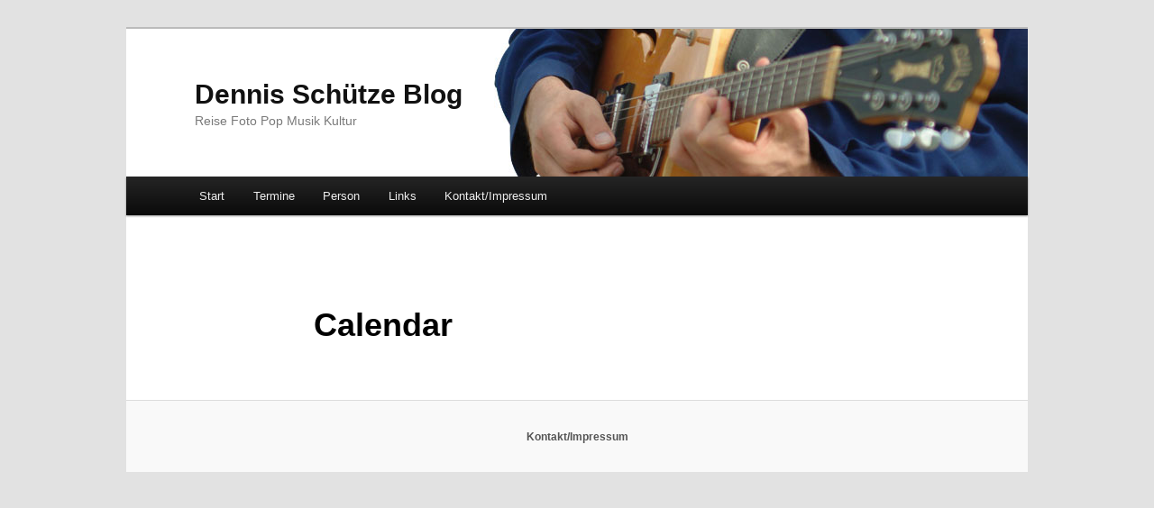

--- FILE ---
content_type: text/html; charset=UTF-8
request_url: https://dennisschuetze.de/blog/wp-admin/admin-ajax.php
body_size: -121
content:
136684.6bfec8ada1ec053050885b3015694244